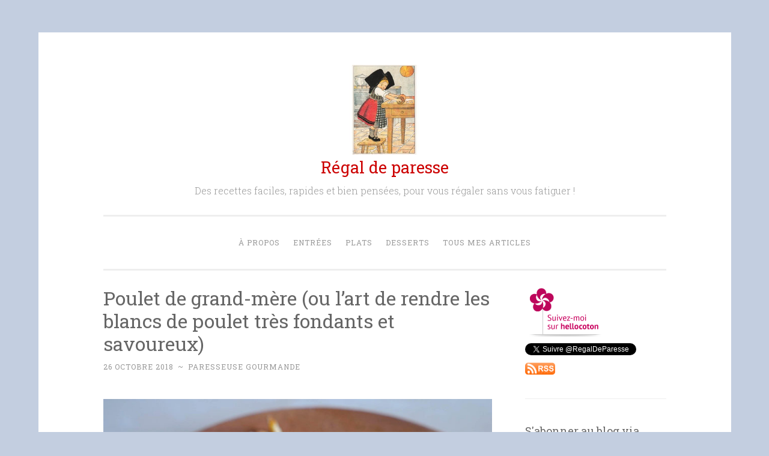

--- FILE ---
content_type: text/html; charset=UTF-8
request_url: https://regaldeparesse.fr/2018/10/26/poulet-de-grand-mere-de-lart-de-rendre-les-blancs-de-poulet-tres-fondants-et-savoureux/
body_size: 14410
content:
<!DOCTYPE html>
<html lang="fr-FR">
<head>
<meta charset="UTF-8">
<meta name="viewport" content="width=device-width, initial-scale=1">
<title>Poulet de grand-mère (ou l&rsquo;art de rendre les blancs de poulet très fondants et savoureux) | Régal de paresse</title>
<link rel="profile" href="http://gmpg.org/xfn/11">
<link rel="pingback" href="https://regaldeparesse.fr/xmlrpc.php">

<meta name='robots' content='max-image-preview:large' />
	<style>img:is([sizes="auto" i], [sizes^="auto," i]) { contain-intrinsic-size: 3000px 1500px }</style>
	<link rel='dns-prefetch' href='//secure.gravatar.com' />
<link rel='dns-prefetch' href='//stats.wp.com' />
<link rel='dns-prefetch' href='//fonts.googleapis.com' />
<link rel='dns-prefetch' href='//v0.wordpress.com' />
<link rel="alternate" type="application/rss+xml" title="Régal de paresse &raquo; Flux" href="https://regaldeparesse.fr/feed/" />
<link rel="alternate" type="application/rss+xml" title="Régal de paresse &raquo; Flux des commentaires" href="https://regaldeparesse.fr/comments/feed/" />
<link rel="alternate" type="application/rss+xml" title="Régal de paresse &raquo; Poulet de grand-mère (ou l&rsquo;art de rendre les blancs de poulet très fondants et savoureux) Flux des commentaires" href="https://regaldeparesse.fr/2018/10/26/poulet-de-grand-mere-de-lart-de-rendre-les-blancs-de-poulet-tres-fondants-et-savoureux/feed/" />
<script type="text/javascript">
/* <![CDATA[ */
window._wpemojiSettings = {"baseUrl":"https:\/\/s.w.org\/images\/core\/emoji\/15.0.3\/72x72\/","ext":".png","svgUrl":"https:\/\/s.w.org\/images\/core\/emoji\/15.0.3\/svg\/","svgExt":".svg","source":{"concatemoji":"https:\/\/regaldeparesse.fr\/wp-includes\/js\/wp-emoji-release.min.js?ver=6.7.4"}};
/*! This file is auto-generated */
!function(i,n){var o,s,e;function c(e){try{var t={supportTests:e,timestamp:(new Date).valueOf()};sessionStorage.setItem(o,JSON.stringify(t))}catch(e){}}function p(e,t,n){e.clearRect(0,0,e.canvas.width,e.canvas.height),e.fillText(t,0,0);var t=new Uint32Array(e.getImageData(0,0,e.canvas.width,e.canvas.height).data),r=(e.clearRect(0,0,e.canvas.width,e.canvas.height),e.fillText(n,0,0),new Uint32Array(e.getImageData(0,0,e.canvas.width,e.canvas.height).data));return t.every(function(e,t){return e===r[t]})}function u(e,t,n){switch(t){case"flag":return n(e,"\ud83c\udff3\ufe0f\u200d\u26a7\ufe0f","\ud83c\udff3\ufe0f\u200b\u26a7\ufe0f")?!1:!n(e,"\ud83c\uddfa\ud83c\uddf3","\ud83c\uddfa\u200b\ud83c\uddf3")&&!n(e,"\ud83c\udff4\udb40\udc67\udb40\udc62\udb40\udc65\udb40\udc6e\udb40\udc67\udb40\udc7f","\ud83c\udff4\u200b\udb40\udc67\u200b\udb40\udc62\u200b\udb40\udc65\u200b\udb40\udc6e\u200b\udb40\udc67\u200b\udb40\udc7f");case"emoji":return!n(e,"\ud83d\udc26\u200d\u2b1b","\ud83d\udc26\u200b\u2b1b")}return!1}function f(e,t,n){var r="undefined"!=typeof WorkerGlobalScope&&self instanceof WorkerGlobalScope?new OffscreenCanvas(300,150):i.createElement("canvas"),a=r.getContext("2d",{willReadFrequently:!0}),o=(a.textBaseline="top",a.font="600 32px Arial",{});return e.forEach(function(e){o[e]=t(a,e,n)}),o}function t(e){var t=i.createElement("script");t.src=e,t.defer=!0,i.head.appendChild(t)}"undefined"!=typeof Promise&&(o="wpEmojiSettingsSupports",s=["flag","emoji"],n.supports={everything:!0,everythingExceptFlag:!0},e=new Promise(function(e){i.addEventListener("DOMContentLoaded",e,{once:!0})}),new Promise(function(t){var n=function(){try{var e=JSON.parse(sessionStorage.getItem(o));if("object"==typeof e&&"number"==typeof e.timestamp&&(new Date).valueOf()<e.timestamp+604800&&"object"==typeof e.supportTests)return e.supportTests}catch(e){}return null}();if(!n){if("undefined"!=typeof Worker&&"undefined"!=typeof OffscreenCanvas&&"undefined"!=typeof URL&&URL.createObjectURL&&"undefined"!=typeof Blob)try{var e="postMessage("+f.toString()+"("+[JSON.stringify(s),u.toString(),p.toString()].join(",")+"));",r=new Blob([e],{type:"text/javascript"}),a=new Worker(URL.createObjectURL(r),{name:"wpTestEmojiSupports"});return void(a.onmessage=function(e){c(n=e.data),a.terminate(),t(n)})}catch(e){}c(n=f(s,u,p))}t(n)}).then(function(e){for(var t in e)n.supports[t]=e[t],n.supports.everything=n.supports.everything&&n.supports[t],"flag"!==t&&(n.supports.everythingExceptFlag=n.supports.everythingExceptFlag&&n.supports[t]);n.supports.everythingExceptFlag=n.supports.everythingExceptFlag&&!n.supports.flag,n.DOMReady=!1,n.readyCallback=function(){n.DOMReady=!0}}).then(function(){return e}).then(function(){var e;n.supports.everything||(n.readyCallback(),(e=n.source||{}).concatemoji?t(e.concatemoji):e.wpemoji&&e.twemoji&&(t(e.twemoji),t(e.wpemoji)))}))}((window,document),window._wpemojiSettings);
/* ]]> */
</script>
<style id='wp-emoji-styles-inline-css' type='text/css'>

	img.wp-smiley, img.emoji {
		display: inline !important;
		border: none !important;
		box-shadow: none !important;
		height: 1em !important;
		width: 1em !important;
		margin: 0 0.07em !important;
		vertical-align: -0.1em !important;
		background: none !important;
		padding: 0 !important;
	}
</style>
<link rel='stylesheet' id='wp-block-library-css' href='https://regaldeparesse.fr/wp-includes/css/dist/block-library/style.min.css?ver=6.7.4' type='text/css' media='all' />
<link rel='stylesheet' id='mediaelement-css' href='https://regaldeparesse.fr/wp-includes/js/mediaelement/mediaelementplayer-legacy.min.css?ver=4.2.17' type='text/css' media='all' />
<link rel='stylesheet' id='wp-mediaelement-css' href='https://regaldeparesse.fr/wp-includes/js/mediaelement/wp-mediaelement.min.css?ver=6.7.4' type='text/css' media='all' />
<style id='jetpack-sharing-buttons-style-inline-css' type='text/css'>
.jetpack-sharing-buttons__services-list{display:flex;flex-direction:row;flex-wrap:wrap;gap:0;list-style-type:none;margin:5px;padding:0}.jetpack-sharing-buttons__services-list.has-small-icon-size{font-size:12px}.jetpack-sharing-buttons__services-list.has-normal-icon-size{font-size:16px}.jetpack-sharing-buttons__services-list.has-large-icon-size{font-size:24px}.jetpack-sharing-buttons__services-list.has-huge-icon-size{font-size:36px}@media print{.jetpack-sharing-buttons__services-list{display:none!important}}.editor-styles-wrapper .wp-block-jetpack-sharing-buttons{gap:0;padding-inline-start:0}ul.jetpack-sharing-buttons__services-list.has-background{padding:1.25em 2.375em}
</style>
<style id='classic-theme-styles-inline-css' type='text/css'>
/*! This file is auto-generated */
.wp-block-button__link{color:#fff;background-color:#32373c;border-radius:9999px;box-shadow:none;text-decoration:none;padding:calc(.667em + 2px) calc(1.333em + 2px);font-size:1.125em}.wp-block-file__button{background:#32373c;color:#fff;text-decoration:none}
</style>
<style id='global-styles-inline-css' type='text/css'>
:root{--wp--preset--aspect-ratio--square: 1;--wp--preset--aspect-ratio--4-3: 4/3;--wp--preset--aspect-ratio--3-4: 3/4;--wp--preset--aspect-ratio--3-2: 3/2;--wp--preset--aspect-ratio--2-3: 2/3;--wp--preset--aspect-ratio--16-9: 16/9;--wp--preset--aspect-ratio--9-16: 9/16;--wp--preset--color--black: #000000;--wp--preset--color--cyan-bluish-gray: #abb8c3;--wp--preset--color--white: #ffffff;--wp--preset--color--pale-pink: #f78da7;--wp--preset--color--vivid-red: #cf2e2e;--wp--preset--color--luminous-vivid-orange: #ff6900;--wp--preset--color--luminous-vivid-amber: #fcb900;--wp--preset--color--light-green-cyan: #7bdcb5;--wp--preset--color--vivid-green-cyan: #00d084;--wp--preset--color--pale-cyan-blue: #8ed1fc;--wp--preset--color--vivid-cyan-blue: #0693e3;--wp--preset--color--vivid-purple: #9b51e0;--wp--preset--gradient--vivid-cyan-blue-to-vivid-purple: linear-gradient(135deg,rgba(6,147,227,1) 0%,rgb(155,81,224) 100%);--wp--preset--gradient--light-green-cyan-to-vivid-green-cyan: linear-gradient(135deg,rgb(122,220,180) 0%,rgb(0,208,130) 100%);--wp--preset--gradient--luminous-vivid-amber-to-luminous-vivid-orange: linear-gradient(135deg,rgba(252,185,0,1) 0%,rgba(255,105,0,1) 100%);--wp--preset--gradient--luminous-vivid-orange-to-vivid-red: linear-gradient(135deg,rgba(255,105,0,1) 0%,rgb(207,46,46) 100%);--wp--preset--gradient--very-light-gray-to-cyan-bluish-gray: linear-gradient(135deg,rgb(238,238,238) 0%,rgb(169,184,195) 100%);--wp--preset--gradient--cool-to-warm-spectrum: linear-gradient(135deg,rgb(74,234,220) 0%,rgb(151,120,209) 20%,rgb(207,42,186) 40%,rgb(238,44,130) 60%,rgb(251,105,98) 80%,rgb(254,248,76) 100%);--wp--preset--gradient--blush-light-purple: linear-gradient(135deg,rgb(255,206,236) 0%,rgb(152,150,240) 100%);--wp--preset--gradient--blush-bordeaux: linear-gradient(135deg,rgb(254,205,165) 0%,rgb(254,45,45) 50%,rgb(107,0,62) 100%);--wp--preset--gradient--luminous-dusk: linear-gradient(135deg,rgb(255,203,112) 0%,rgb(199,81,192) 50%,rgb(65,88,208) 100%);--wp--preset--gradient--pale-ocean: linear-gradient(135deg,rgb(255,245,203) 0%,rgb(182,227,212) 50%,rgb(51,167,181) 100%);--wp--preset--gradient--electric-grass: linear-gradient(135deg,rgb(202,248,128) 0%,rgb(113,206,126) 100%);--wp--preset--gradient--midnight: linear-gradient(135deg,rgb(2,3,129) 0%,rgb(40,116,252) 100%);--wp--preset--font-size--small: 13px;--wp--preset--font-size--medium: 20px;--wp--preset--font-size--large: 36px;--wp--preset--font-size--x-large: 42px;--wp--preset--spacing--20: 0.44rem;--wp--preset--spacing--30: 0.67rem;--wp--preset--spacing--40: 1rem;--wp--preset--spacing--50: 1.5rem;--wp--preset--spacing--60: 2.25rem;--wp--preset--spacing--70: 3.38rem;--wp--preset--spacing--80: 5.06rem;--wp--preset--shadow--natural: 6px 6px 9px rgba(0, 0, 0, 0.2);--wp--preset--shadow--deep: 12px 12px 50px rgba(0, 0, 0, 0.4);--wp--preset--shadow--sharp: 6px 6px 0px rgba(0, 0, 0, 0.2);--wp--preset--shadow--outlined: 6px 6px 0px -3px rgba(255, 255, 255, 1), 6px 6px rgba(0, 0, 0, 1);--wp--preset--shadow--crisp: 6px 6px 0px rgba(0, 0, 0, 1);}:where(.is-layout-flex){gap: 0.5em;}:where(.is-layout-grid){gap: 0.5em;}body .is-layout-flex{display: flex;}.is-layout-flex{flex-wrap: wrap;align-items: center;}.is-layout-flex > :is(*, div){margin: 0;}body .is-layout-grid{display: grid;}.is-layout-grid > :is(*, div){margin: 0;}:where(.wp-block-columns.is-layout-flex){gap: 2em;}:where(.wp-block-columns.is-layout-grid){gap: 2em;}:where(.wp-block-post-template.is-layout-flex){gap: 1.25em;}:where(.wp-block-post-template.is-layout-grid){gap: 1.25em;}.has-black-color{color: var(--wp--preset--color--black) !important;}.has-cyan-bluish-gray-color{color: var(--wp--preset--color--cyan-bluish-gray) !important;}.has-white-color{color: var(--wp--preset--color--white) !important;}.has-pale-pink-color{color: var(--wp--preset--color--pale-pink) !important;}.has-vivid-red-color{color: var(--wp--preset--color--vivid-red) !important;}.has-luminous-vivid-orange-color{color: var(--wp--preset--color--luminous-vivid-orange) !important;}.has-luminous-vivid-amber-color{color: var(--wp--preset--color--luminous-vivid-amber) !important;}.has-light-green-cyan-color{color: var(--wp--preset--color--light-green-cyan) !important;}.has-vivid-green-cyan-color{color: var(--wp--preset--color--vivid-green-cyan) !important;}.has-pale-cyan-blue-color{color: var(--wp--preset--color--pale-cyan-blue) !important;}.has-vivid-cyan-blue-color{color: var(--wp--preset--color--vivid-cyan-blue) !important;}.has-vivid-purple-color{color: var(--wp--preset--color--vivid-purple) !important;}.has-black-background-color{background-color: var(--wp--preset--color--black) !important;}.has-cyan-bluish-gray-background-color{background-color: var(--wp--preset--color--cyan-bluish-gray) !important;}.has-white-background-color{background-color: var(--wp--preset--color--white) !important;}.has-pale-pink-background-color{background-color: var(--wp--preset--color--pale-pink) !important;}.has-vivid-red-background-color{background-color: var(--wp--preset--color--vivid-red) !important;}.has-luminous-vivid-orange-background-color{background-color: var(--wp--preset--color--luminous-vivid-orange) !important;}.has-luminous-vivid-amber-background-color{background-color: var(--wp--preset--color--luminous-vivid-amber) !important;}.has-light-green-cyan-background-color{background-color: var(--wp--preset--color--light-green-cyan) !important;}.has-vivid-green-cyan-background-color{background-color: var(--wp--preset--color--vivid-green-cyan) !important;}.has-pale-cyan-blue-background-color{background-color: var(--wp--preset--color--pale-cyan-blue) !important;}.has-vivid-cyan-blue-background-color{background-color: var(--wp--preset--color--vivid-cyan-blue) !important;}.has-vivid-purple-background-color{background-color: var(--wp--preset--color--vivid-purple) !important;}.has-black-border-color{border-color: var(--wp--preset--color--black) !important;}.has-cyan-bluish-gray-border-color{border-color: var(--wp--preset--color--cyan-bluish-gray) !important;}.has-white-border-color{border-color: var(--wp--preset--color--white) !important;}.has-pale-pink-border-color{border-color: var(--wp--preset--color--pale-pink) !important;}.has-vivid-red-border-color{border-color: var(--wp--preset--color--vivid-red) !important;}.has-luminous-vivid-orange-border-color{border-color: var(--wp--preset--color--luminous-vivid-orange) !important;}.has-luminous-vivid-amber-border-color{border-color: var(--wp--preset--color--luminous-vivid-amber) !important;}.has-light-green-cyan-border-color{border-color: var(--wp--preset--color--light-green-cyan) !important;}.has-vivid-green-cyan-border-color{border-color: var(--wp--preset--color--vivid-green-cyan) !important;}.has-pale-cyan-blue-border-color{border-color: var(--wp--preset--color--pale-cyan-blue) !important;}.has-vivid-cyan-blue-border-color{border-color: var(--wp--preset--color--vivid-cyan-blue) !important;}.has-vivid-purple-border-color{border-color: var(--wp--preset--color--vivid-purple) !important;}.has-vivid-cyan-blue-to-vivid-purple-gradient-background{background: var(--wp--preset--gradient--vivid-cyan-blue-to-vivid-purple) !important;}.has-light-green-cyan-to-vivid-green-cyan-gradient-background{background: var(--wp--preset--gradient--light-green-cyan-to-vivid-green-cyan) !important;}.has-luminous-vivid-amber-to-luminous-vivid-orange-gradient-background{background: var(--wp--preset--gradient--luminous-vivid-amber-to-luminous-vivid-orange) !important;}.has-luminous-vivid-orange-to-vivid-red-gradient-background{background: var(--wp--preset--gradient--luminous-vivid-orange-to-vivid-red) !important;}.has-very-light-gray-to-cyan-bluish-gray-gradient-background{background: var(--wp--preset--gradient--very-light-gray-to-cyan-bluish-gray) !important;}.has-cool-to-warm-spectrum-gradient-background{background: var(--wp--preset--gradient--cool-to-warm-spectrum) !important;}.has-blush-light-purple-gradient-background{background: var(--wp--preset--gradient--blush-light-purple) !important;}.has-blush-bordeaux-gradient-background{background: var(--wp--preset--gradient--blush-bordeaux) !important;}.has-luminous-dusk-gradient-background{background: var(--wp--preset--gradient--luminous-dusk) !important;}.has-pale-ocean-gradient-background{background: var(--wp--preset--gradient--pale-ocean) !important;}.has-electric-grass-gradient-background{background: var(--wp--preset--gradient--electric-grass) !important;}.has-midnight-gradient-background{background: var(--wp--preset--gradient--midnight) !important;}.has-small-font-size{font-size: var(--wp--preset--font-size--small) !important;}.has-medium-font-size{font-size: var(--wp--preset--font-size--medium) !important;}.has-large-font-size{font-size: var(--wp--preset--font-size--large) !important;}.has-x-large-font-size{font-size: var(--wp--preset--font-size--x-large) !important;}
:where(.wp-block-post-template.is-layout-flex){gap: 1.25em;}:where(.wp-block-post-template.is-layout-grid){gap: 1.25em;}
:where(.wp-block-columns.is-layout-flex){gap: 2em;}:where(.wp-block-columns.is-layout-grid){gap: 2em;}
:root :where(.wp-block-pullquote){font-size: 1.5em;line-height: 1.6;}
</style>
<link rel='stylesheet' id='penscratch-style-css' href='https://regaldeparesse.fr/wp-content/themes/penscratch/style.css?ver=6.7.4' type='text/css' media='all' />
<link rel='stylesheet' id='penscratch-fonts-css' href='https://fonts.googleapis.com/css?family=Roboto+Slab:300,400,700&#038;subset=latin%2Clatin-ext' type='text/css' media='all' />
<link rel='stylesheet' id='genericons-css' href='https://regaldeparesse.fr/wp-content/plugins/jetpack/_inc/genericons/genericons/genericons.css?ver=3.1' type='text/css' media='all' />
<style id='akismet-widget-style-inline-css' type='text/css'>

			.a-stats {
				--akismet-color-mid-green: #357b49;
				--akismet-color-white: #fff;
				--akismet-color-light-grey: #f6f7f7;

				max-width: 350px;
				width: auto;
			}

			.a-stats * {
				all: unset;
				box-sizing: border-box;
			}

			.a-stats strong {
				font-weight: 600;
			}

			.a-stats a.a-stats__link,
			.a-stats a.a-stats__link:visited,
			.a-stats a.a-stats__link:active {
				background: var(--akismet-color-mid-green);
				border: none;
				box-shadow: none;
				border-radius: 8px;
				color: var(--akismet-color-white);
				cursor: pointer;
				display: block;
				font-family: -apple-system, BlinkMacSystemFont, 'Segoe UI', 'Roboto', 'Oxygen-Sans', 'Ubuntu', 'Cantarell', 'Helvetica Neue', sans-serif;
				font-weight: 500;
				padding: 12px;
				text-align: center;
				text-decoration: none;
				transition: all 0.2s ease;
			}

			/* Extra specificity to deal with TwentyTwentyOne focus style */
			.widget .a-stats a.a-stats__link:focus {
				background: var(--akismet-color-mid-green);
				color: var(--akismet-color-white);
				text-decoration: none;
			}

			.a-stats a.a-stats__link:hover {
				filter: brightness(110%);
				box-shadow: 0 4px 12px rgba(0, 0, 0, 0.06), 0 0 2px rgba(0, 0, 0, 0.16);
			}

			.a-stats .count {
				color: var(--akismet-color-white);
				display: block;
				font-size: 1.5em;
				line-height: 1.4;
				padding: 0 13px;
				white-space: nowrap;
			}
		
</style>
<link rel='stylesheet' id='jetpack-subscriptions-css' href='https://regaldeparesse.fr/wp-content/plugins/jetpack/modules/subscriptions/subscriptions.css?ver=14.3' type='text/css' media='all' />
<link rel='stylesheet' id='sharedaddy-css' href='https://regaldeparesse.fr/wp-content/plugins/jetpack/modules/sharedaddy/sharing.css?ver=14.3' type='text/css' media='all' />
<link rel='stylesheet' id='social-logos-css' href='https://regaldeparesse.fr/wp-content/plugins/jetpack/_inc/social-logos/social-logos.min.css?ver=14.3' type='text/css' media='all' />
<link rel="https://api.w.org/" href="https://regaldeparesse.fr/wp-json/" /><link rel="alternate" title="JSON" type="application/json" href="https://regaldeparesse.fr/wp-json/wp/v2/posts/7227" /><link rel="EditURI" type="application/rsd+xml" title="RSD" href="https://regaldeparesse.fr/xmlrpc.php?rsd" />
<meta name="generator" content="WordPress 6.7.4" />
<link rel="canonical" href="https://regaldeparesse.fr/2018/10/26/poulet-de-grand-mere-de-lart-de-rendre-les-blancs-de-poulet-tres-fondants-et-savoureux/" />
<link rel='shortlink' href='https://regaldeparesse.fr/?p=7227' />
<link rel="alternate" title="oEmbed (JSON)" type="application/json+oembed" href="https://regaldeparesse.fr/wp-json/oembed/1.0/embed?url=https%3A%2F%2Fregaldeparesse.fr%2F2018%2F10%2F26%2Fpoulet-de-grand-mere-de-lart-de-rendre-les-blancs-de-poulet-tres-fondants-et-savoureux%2F" />
<link rel="alternate" title="oEmbed (XML)" type="text/xml+oembed" href="https://regaldeparesse.fr/wp-json/oembed/1.0/embed?url=https%3A%2F%2Fregaldeparesse.fr%2F2018%2F10%2F26%2Fpoulet-de-grand-mere-de-lart-de-rendre-les-blancs-de-poulet-tres-fondants-et-savoureux%2F&#038;format=xml" />
	<style>img#wpstats{display:none}</style>
			<style type="text/css">
			.site-title a {
			color: #cc0000;
		}
		</style>
	<style type="text/css" id="custom-background-css">
body.custom-background { background-color: #c3cee0; }
</style>
	
<!-- Jetpack Open Graph Tags -->
<meta property="og:type" content="article" />
<meta property="og:title" content="Poulet de grand-mère (ou l&rsquo;art de rendre les blancs de poulet très fondants et savoureux)" />
<meta property="og:url" content="https://regaldeparesse.fr/2018/10/26/poulet-de-grand-mere-de-lart-de-rendre-les-blancs-de-poulet-tres-fondants-et-savoureux/" />
<meta property="og:description" content="Voici une recette de famille de mon cher et tendre : merci Zsuzsi pour cette belle découverte ! Ça vous arrive souvent de trouver vos blancs de poulet décevants, peu savoureux et parfois même pas t…" />
<meta property="article:published_time" content="2018-10-26T16:46:12+00:00" />
<meta property="article:modified_time" content="2019-08-27T13:25:04+00:00" />
<meta property="og:site_name" content="Régal de paresse" />
<meta property="og:image" content="https://regaldeparesse.fr/wp-content/uploads/2018/09/P1022590-r-300x225.jpg" />
<meta property="og:image:width" content="647" />
<meta property="og:image:height" content="485" />
<meta property="og:image:alt" content="" />
<meta property="og:locale" content="fr_FR" />
<meta name="twitter:site" content="@regaldeparesse" />
<meta name="twitter:text:title" content="Poulet de grand-mère (ou l&rsquo;art de rendre les blancs de poulet très fondants et savoureux)" />
<meta name="twitter:image" content="https://regaldeparesse.fr/wp-content/uploads/2018/09/P1022590-r-300x225.jpg?w=640" />
<meta name="twitter:card" content="summary_large_image" />

<!-- End Jetpack Open Graph Tags -->
</head>

<body class="post-template-default single single-post postid-7227 single-format-standard custom-background wp-custom-logo has-site-logo">
<div id="page" class="hfeed site">
	<a class="skip-link screen-reader-text" href="#content">Aller au contenu principal</a>
	<header id="masthead" class="site-header" role="banner">
		<div class="site-branding">
			<a href="https://regaldeparesse.fr/" class="site-logo-link" rel="home" itemprop="url"><img width="300" height="300" src="https://regaldeparesse.fr/wp-content/uploads/2016/05/carte-postale-la-petite-patissiere-hansi-300x300.jpg" class="site-logo attachment-penscratch-site-logo" alt="" data-size="penscratch-site-logo" itemprop="logo" decoding="async" fetchpriority="high" srcset="https://regaldeparesse.fr/wp-content/uploads/2016/05/carte-postale-la-petite-patissiere-hansi-300x300.jpg 300w, https://regaldeparesse.fr/wp-content/uploads/2016/05/carte-postale-la-petite-patissiere-hansi-150x150.jpg 150w, https://regaldeparesse.fr/wp-content/uploads/2016/05/carte-postale-la-petite-patissiere-hansi.jpg 600w" sizes="(max-width: 300px) 100vw, 300px" /></a>			<h1 class="site-title"><a href="https://regaldeparesse.fr/" rel="home">Régal de paresse</a></h1>
			<h2 class="site-description">Des recettes faciles, rapides et bien pensées, pour vous régaler sans vous fatiguer !</h2>
		</div>

		<nav id="site-navigation" class="main-navigation" role="navigation">
			<button class="menu-toggle">Menu</button>
			<div class="menu-menu-1-container"><ul id="menu-menu-1" class="menu"><li id="menu-item-6169" class="menu-item menu-item-type-post_type menu-item-object-page menu-item-6169"><a href="https://regaldeparesse.fr/a-propos/">À propos</a></li>
<li id="menu-item-6171" class="menu-item menu-item-type-taxonomy menu-item-object-category menu-item-6171"><a href="https://regaldeparesse.fr/category/entrees/">Entrées</a></li>
<li id="menu-item-6170" class="menu-item menu-item-type-taxonomy menu-item-object-category current-post-ancestor current-menu-parent current-post-parent menu-item-6170"><a href="https://regaldeparesse.fr/category/plats/">Plats</a></li>
<li id="menu-item-6172" class="menu-item menu-item-type-taxonomy menu-item-object-category menu-item-6172"><a href="https://regaldeparesse.fr/category/desserts/">Desserts</a></li>
<li id="menu-item-6173" class="menu-item menu-item-type-post_type menu-item-object-page menu-item-6173"><a href="https://regaldeparesse.fr/liste-de-toutes-mes-recettes/">Tous mes articles</a></li>
</ul></div>		</nav><!-- #site-navigation -->
	</header><!-- #masthead -->

	<div id="content" class="site-content">
		
	<div id="primary" class="content-area">
		<main id="main" class="site-main" role="main">

		
			
<article id="post-7227" class="post-7227 post type-post status-publish format-standard hentry category-plats tag-15-minutes tag-a-la-casserolepoele tag-express tag-lunchbox-froide">
	<header class="entry-header">
		<h1 class="entry-title">Poulet de grand-mère (ou l&rsquo;art de rendre les blancs de poulet très fondants et savoureux)</h1>
		<div class="entry-meta">
						<span class="posted-on"><a href="https://regaldeparesse.fr/2018/10/26/poulet-de-grand-mere-de-lart-de-rendre-les-blancs-de-poulet-tres-fondants-et-savoureux/" rel="bookmark"><time class="entry-date published" datetime="2018-10-26T18:46:12+02:00">26 octobre 2018</time><time class="updated" datetime="2019-08-27T15:25:04+02:00">27 août 2019</time></a></span><span class="byline"><span class="sep"> ~ </span><span class="author vcard"><a class="url fn n" href="https://regaldeparesse.fr/author/bea/">Paresseuse gourmande</a></span></span>					</div><!-- .entry-meta -->
	</header><!-- .entry-header -->

	<div class="entry-content">
		<p><img decoding="async" class="wp-image-7228 alignleft" src="https://regaldeparesse.fr/wp-content/uploads/2018/09/P1022590-r-300x225.jpg" alt="" width="647" height="485" srcset="https://regaldeparesse.fr/wp-content/uploads/2018/09/P1022590-r-300x225.jpg 300w, https://regaldeparesse.fr/wp-content/uploads/2018/09/P1022590-r-768x576.jpg 768w, https://regaldeparesse.fr/wp-content/uploads/2018/09/P1022590-r-1024x768.jpg 1024w" sizes="(max-width: 647px) 100vw, 647px" /></p>
<p>Voici une recette de famille de mon cher et tendre : merci Zsuzsi pour cette belle découverte ! Ça vous arrive souvent de trouver vos blancs de poulet décevants, peu savoureux et parfois même pas tendres du tout, voire méchamment durs ? Malheureusement, c&rsquo;est souvent ce qui arrive avec les blancs de poulet achetés tels quels, quand on n&rsquo;est pas d&rsquo;humeur à faire rôtir un poulet entier au four&#8230; Qu&rsquo;on achète du premier prix ou du bio, d&rsquo;ailleurs ! Eh bien avec cette recette, votre poulet pas génial se transforme en régal, c&rsquo;est de la sorcellerie (la magie de l&rsquo;huile, oh oui !) : votre poulet a un goût de poulet délicieux, il est croustillant, fondant, gourmand, vraiment très bon. Le secret : rouler les escalopes de poulet dans la farine, comme pour des soles meunières, et les faire cuire avec de l&rsquo;huile à la poêle. C&rsquo;est simple et pas particulièrement tendance, mais on ne s&rsquo;en lasse pas ! Et c&rsquo;est très bon froid, donc en plus vous pouvez en mettre dans votre <a href="https://regaldeparesse.fr/2016/09/04/idees-de-lunchbox-froide/">lunchbox paresseuse</a> !</p>
<p>Temps de travail : 10 à 15 minutes &#8211; À table aussitôt<span id="more-7227"></span></p>
<p>Ingrédients :</p>
<ul>
<li>blancs de poulet</li>
<li>huile (de ce que vous voulez, pour la cuisson)</li>
<li>farine</li>
</ul>
<ol>
<li>Préparer une assiette avec de la farine. Mettre à chauffer la poêle avec une quantité assez généreuse d&rsquo;huile.</li>
<li>Rouler les blancs de poulet dans la farine. Plus il y a de farine mieux c&rsquo;est (pas grave si elle n&rsquo;est pas très bien fixée au poulet). Puis les mettre à cuire dans l&rsquo;huile chaude.</li>
<li>Vous pouvez faire une cuisson à feu doux à découvert, en retournant les blancs une fois qu&rsquo;ils sont dorés du premier côté. Une fois que toute l&rsquo;huile a disparu, c&rsquo;est là que ça prend une coloration marquée, dès que ça a une bonne tête on peut couper le feu. À table !</li>
</ol>
<p>Remarque : personnellement, les seuls blancs de poulet que je trouve d&rsquo;assez bonne qualité pour être vraiment bons même si on se contente de les griller à la poêle de façon pure et dure, ce sont ceux des marques Saint-Sever et Monoprix Gourmet, qui sont Label Rouge (je précise que je ne suis sponsorisée par personne :-p). Mais même ceux-là ne seront que plus affriolants cuits de cette manière, c&rsquo;est clair !</p>
<div class="sharedaddy sd-sharing-enabled"><div class="robots-nocontent sd-block sd-social sd-social-icon-text sd-sharing"><h3 class="sd-title">Partager :</h3><div class="sd-content"><ul><li class="share-facebook"><a rel="nofollow noopener noreferrer" data-shared="sharing-facebook-7227" class="share-facebook sd-button share-icon" href="https://regaldeparesse.fr/2018/10/26/poulet-de-grand-mere-de-lart-de-rendre-les-blancs-de-poulet-tres-fondants-et-savoureux/?share=facebook" target="_blank" title="Cliquez pour partager sur Facebook" ><span>Facebook</span></a></li><li class="share-pinterest"><a rel="nofollow noopener noreferrer" data-shared="sharing-pinterest-7227" class="share-pinterest sd-button share-icon" href="https://regaldeparesse.fr/2018/10/26/poulet-de-grand-mere-de-lart-de-rendre-les-blancs-de-poulet-tres-fondants-et-savoureux/?share=pinterest" target="_blank" title="Cliquez pour partager sur Pinterest" ><span>Pinterest</span></a></li><li class="share-jetpack-whatsapp"><a rel="nofollow noopener noreferrer" data-shared="" class="share-jetpack-whatsapp sd-button share-icon" href="https://regaldeparesse.fr/2018/10/26/poulet-de-grand-mere-de-lart-de-rendre-les-blancs-de-poulet-tres-fondants-et-savoureux/?share=jetpack-whatsapp" target="_blank" title="Cliquez pour partager sur WhatsApp" ><span>WhatsApp</span></a></li><li class="share-twitter"><a rel="nofollow noopener noreferrer" data-shared="sharing-twitter-7227" class="share-twitter sd-button share-icon" href="https://regaldeparesse.fr/2018/10/26/poulet-de-grand-mere-de-lart-de-rendre-les-blancs-de-poulet-tres-fondants-et-savoureux/?share=twitter" target="_blank" title="Cliquez pour partager sur Twitter" ><span>Twitter</span></a></li><li class="share-email"><a rel="nofollow noopener noreferrer" data-shared="" class="share-email sd-button share-icon" href="mailto:?subject=%5BArticle%20partag%C3%A9%5D%20Poulet%20de%20grand-m%C3%A8re%20%28ou%20l%27art%20de%20rendre%20les%20blancs%20de%20poulet%20tr%C3%A8s%20fondants%20et%20savoureux%29&body=https%3A%2F%2Fregaldeparesse.fr%2F2018%2F10%2F26%2Fpoulet-de-grand-mere-de-lart-de-rendre-les-blancs-de-poulet-tres-fondants-et-savoureux%2F&share=email" target="_blank" title="Cliquer pour envoyer un lien par e-mail à un ami" data-email-share-error-title="Votre messagerie est-elle configurée ?" data-email-share-error-text="Si vous rencontrez des problèmes de partage par e-mail, votre messagerie n’est peut-être pas configurée pour votre navigateur. Vous devrez peut-être créer vous-même une nouvelle messagerie." data-email-share-nonce="ad65ae5e56" data-email-share-track-url="https://regaldeparesse.fr/2018/10/26/poulet-de-grand-mere-de-lart-de-rendre-les-blancs-de-poulet-tres-fondants-et-savoureux/?share=email"><span>E-mail</span></a></li><li class="share-print"><a rel="nofollow noopener noreferrer" data-shared="" class="share-print sd-button share-icon" href="https://regaldeparesse.fr/2018/10/26/poulet-de-grand-mere-de-lart-de-rendre-les-blancs-de-poulet-tres-fondants-et-savoureux/#print" target="_blank" title="Cliquer pour imprimer" ><span>Imprimer</span></a></li><li><a href="#" class="sharing-anchor sd-button share-more"><span>Plus</span></a></li><li class="share-end"></li></ul><div class="sharing-hidden"><div class="inner" style="display: none;"><ul><li class="share-tumblr"><a rel="nofollow noopener noreferrer" data-shared="" class="share-tumblr sd-button share-icon" href="https://regaldeparesse.fr/2018/10/26/poulet-de-grand-mere-de-lart-de-rendre-les-blancs-de-poulet-tres-fondants-et-savoureux/?share=tumblr" target="_blank" title="Cliquez pour partager sur Tumblr" ><span>Tumblr</span></a></li><li class="share-linkedin"><a rel="nofollow noopener noreferrer" data-shared="sharing-linkedin-7227" class="share-linkedin sd-button share-icon" href="https://regaldeparesse.fr/2018/10/26/poulet-de-grand-mere-de-lart-de-rendre-les-blancs-de-poulet-tres-fondants-et-savoureux/?share=linkedin" target="_blank" title="Cliquez pour partager sur LinkedIn" ><span>LinkedIn</span></a></li><li class="share-reddit"><a rel="nofollow noopener noreferrer" data-shared="" class="share-reddit sd-button share-icon" href="https://regaldeparesse.fr/2018/10/26/poulet-de-grand-mere-de-lart-de-rendre-les-blancs-de-poulet-tres-fondants-et-savoureux/?share=reddit" target="_blank" title="Cliquez pour partager sur Reddit" ><span>Reddit</span></a></li><li class="share-pocket"><a rel="nofollow noopener noreferrer" data-shared="" class="share-pocket sd-button share-icon" href="https://regaldeparesse.fr/2018/10/26/poulet-de-grand-mere-de-lart-de-rendre-les-blancs-de-poulet-tres-fondants-et-savoureux/?share=pocket" target="_blank" title="Cliquez pour partager sur Pocket" ><span>Pocket</span></a></li><li class="share-telegram"><a rel="nofollow noopener noreferrer" data-shared="" class="share-telegram sd-button share-icon" href="https://regaldeparesse.fr/2018/10/26/poulet-de-grand-mere-de-lart-de-rendre-les-blancs-de-poulet-tres-fondants-et-savoureux/?share=telegram" target="_blank" title="Cliquez pour partager sur Telegram" ><span>Telegram</span></a></li><li class="share-end"></li></ul></div></div></div></div></div>			</div><!-- .entry-content -->

	<footer class="entry-footer">
				<span class="cat-links">
			Posté dans <a href="https://regaldeparesse.fr/category/plats/" rel="category tag">Plats</a>		</span>
						<span class="tags-links">
			<a href="https://regaldeparesse.fr/tag/15-minutes/" rel="tag">15 minutes</a><a href="https://regaldeparesse.fr/tag/a-la-casserolepoele/" rel="tag">À la casserole/poêle</a><a href="https://regaldeparesse.fr/tag/express/" rel="tag">express</a><a href="https://regaldeparesse.fr/tag/lunchbox-froide/" rel="tag">lunchbox froide</a>		</span>
			</footer><!-- .entry-footer -->
</article><!-- #post-## -->

				<nav class="navigation post-navigation" role="navigation">
		<h1 class="screen-reader-text">Navigation des articles</h1>
		<div class="nav-links">
			<div class="nav-previous"><a href="https://regaldeparesse.fr/2018/10/20/samoussas-au-chevre-et-au-pesto-salade-aux-magrets-fumes/" rel="prev"><span class="meta-nav">&lt; Previous</span> Samoussas au chèvre et au pesto, salade aux magrets fumés</a></div><div class="nav-next"><a href="https://regaldeparesse.fr/2018/11/01/risotto-aux-epinards-au-poulet-et-au-parmesan/" rel="next"><span class="meta-nav">Next &gt;</span> Risotto aux épinards, poulet et parmesan</a></div>		</div><!-- .nav-links -->
	</nav><!-- .navigation -->
	
			
<div id="comments" class="comments-area">

	
			<h2 class="comments-title">
			2 r&eacute;flexions sur &ldquo;<span>Poulet de grand-mère (ou l&rsquo;art de rendre les blancs de poulet très fondants et savoureux)</span>&rdquo;		</h2>

		
		<ol class="comment-list">
					<li id="comment-22359" class="comment even thread-even depth-1">
			<article id="div-comment-22359" class="comment-body">
				<footer class="comment-meta">
					<div class="comment-author vcard">
						<img alt='' src='https://secure.gravatar.com/avatar/be6aa79f58ddf003bb51303373fe3dfd?s=60&#038;d=identicon&#038;r=g' srcset='https://secure.gravatar.com/avatar/be6aa79f58ddf003bb51303373fe3dfd?s=120&#038;d=identicon&#038;r=g 2x' class='avatar avatar-60 photo' height='60' width='60' decoding='async'/>						<b class="fn"><a href="https://locoprive.fr/" class="url" rel="ugc external nofollow">Vente Privée</a></b> <span class="says">dit :</span>					</div><!-- .comment-author -->

					<div class="comment-metadata">
						<a href="https://regaldeparesse.fr/2018/10/26/poulet-de-grand-mere-de-lart-de-rendre-les-blancs-de-poulet-tres-fondants-et-savoureux/#comment-22359"><time datetime="2024-02-12T19:48:11+01:00">12 février 2024 à 19h48</time></a>					</div><!-- .comment-metadata -->

									</footer><!-- .comment-meta -->

				<div class="comment-content">
					<p>Merci beaucoup !</p>
				</div><!-- .comment-content -->

				<div class="reply"><a rel="nofollow" class="comment-reply-link" href="https://regaldeparesse.fr/2018/10/26/poulet-de-grand-mere-de-lart-de-rendre-les-blancs-de-poulet-tres-fondants-et-savoureux/?replytocom=22359#respond" data-commentid="22359" data-postid="7227" data-belowelement="div-comment-22359" data-respondelement="respond" data-replyto="Répondre à Vente Privée" aria-label="Répondre à Vente Privée">Répondre</a></div>			</article><!-- .comment-body -->
		</li><!-- #comment-## -->
		<li id="comment-22360" class="comment odd alt thread-odd thread-alt depth-1">
			<article id="div-comment-22360" class="comment-body">
				<footer class="comment-meta">
					<div class="comment-author vcard">
						<img alt='' src='https://secure.gravatar.com/avatar/be6aa79f58ddf003bb51303373fe3dfd?s=60&#038;d=identicon&#038;r=g' srcset='https://secure.gravatar.com/avatar/be6aa79f58ddf003bb51303373fe3dfd?s=120&#038;d=identicon&#038;r=g 2x' class='avatar avatar-60 photo' height='60' width='60' loading='lazy' decoding='async'/>						<b class="fn"><a href="https://locoprive.fr/categories/gastronomie/" class="url" rel="ugc external nofollow">Ingrédients en promotion</a></b> <span class="says">dit :</span>					</div><!-- .comment-author -->

					<div class="comment-metadata">
						<a href="https://regaldeparesse.fr/2018/10/26/poulet-de-grand-mere-de-lart-de-rendre-les-blancs-de-poulet-tres-fondants-et-savoureux/#comment-22360"><time datetime="2024-02-12T19:51:40+01:00">12 février 2024 à 19h51</time></a>					</div><!-- .comment-metadata -->

									</footer><!-- .comment-meta -->

				<div class="comment-content">
					<p>Super !<br />
Pour les ingrédients, j&rsquo;en ai trouvé à prix réduit sur <a href="https://locoprive.fr/categories/gastronomie/" rel="nofollow ugc">https://locoprive.fr/categories/gastronomie/</a></p>
				</div><!-- .comment-content -->

				<div class="reply"><a rel="nofollow" class="comment-reply-link" href="https://regaldeparesse.fr/2018/10/26/poulet-de-grand-mere-de-lart-de-rendre-les-blancs-de-poulet-tres-fondants-et-savoureux/?replytocom=22360#respond" data-commentid="22360" data-postid="7227" data-belowelement="div-comment-22360" data-respondelement="respond" data-replyto="Répondre à Ingrédients en promotion" aria-label="Répondre à Ingrédients en promotion">Répondre</a></div>			</article><!-- .comment-body -->
		</li><!-- #comment-## -->
		</ol><!-- .comment-list -->

		
	
	
		<div id="respond" class="comment-respond">
		<h3 id="reply-title" class="comment-reply-title">Laisser un commentaire <small><a rel="nofollow" id="cancel-comment-reply-link" href="/2018/10/26/poulet-de-grand-mere-de-lart-de-rendre-les-blancs-de-poulet-tres-fondants-et-savoureux/#respond" style="display:none;">Annuler la réponse</a></small></h3><form action="https://regaldeparesse.fr/wp-comments-post.php" method="post" id="commentform" class="comment-form" novalidate><p class="comment-notes"><span id="email-notes">Votre adresse e-mail ne sera pas publiée.</span> <span class="required-field-message">Les champs obligatoires sont indiqués avec <span class="required">*</span></span></p><p class="comment-form-comment"><label for="comment">Commentaire <span class="required">*</span></label> <textarea id="comment" name="comment" cols="45" rows="8" maxlength="65525" required></textarea></p><p class="comment-form-author"><label for="author">Nom <span class="required">*</span></label> <input id="author" name="author" type="text" value="" size="30" maxlength="245" autocomplete="name" required /></p>
<p class="comment-form-email"><label for="email">E-mail <span class="required">*</span></label> <input id="email" name="email" type="email" value="" size="30" maxlength="100" aria-describedby="email-notes" autocomplete="email" required /></p>
<p class="comment-form-url"><label for="url">Site web</label> <input id="url" name="url" type="url" value="" size="30" maxlength="200" autocomplete="url" /></p>
<p class="comment-subscription-form"><input type="checkbox" name="subscribe_comments" id="subscribe_comments" value="subscribe" style="width: auto; -moz-appearance: checkbox; -webkit-appearance: checkbox;" /> <label class="subscribe-label" id="subscribe-label" for="subscribe_comments">Prévenez-moi de tous les nouveaux commentaires par e-mail.</label></p><p class="comment-subscription-form"><input type="checkbox" name="subscribe_blog" id="subscribe_blog" value="subscribe" style="width: auto; -moz-appearance: checkbox; -webkit-appearance: checkbox;" /> <label class="subscribe-label" id="subscribe-blog-label" for="subscribe_blog">Prévenez-moi de tous les nouveaux articles par e-mail.</label></p><p class="form-submit"><input name="submit" type="submit" id="submit" class="submit" value="Laisser un commentaire" /> <input type='hidden' name='comment_post_ID' value='7227' id='comment_post_ID' />
<input type='hidden' name='comment_parent' id='comment_parent' value='0' />
</p><p style="display: none;"><input type="hidden" id="akismet_comment_nonce" name="akismet_comment_nonce" value="8974522c00" /></p><p style="display: none !important;" class="akismet-fields-container" data-prefix="ak_"><label>&#916;<textarea name="ak_hp_textarea" cols="45" rows="8" maxlength="100"></textarea></label><input type="hidden" id="ak_js_1" name="ak_js" value="68"/><script>document.getElementById( "ak_js_1" ).setAttribute( "value", ( new Date() ).getTime() );</script></p></form>	</div><!-- #respond -->
	
</div><!-- #comments -->

		
		</main><!-- #main -->
	</div><!-- #primary -->

	<div id="secondary" class="widget-area" role="complementary">
		<aside id="text-2" class="widget widget_text">			<div class="textwidget"><div class="fb-page" data-href="https://www.facebook.com/regaldeparesse" data-small-header="false" data-adapt-container-width="false" data-hide-cover="false" data-show-facepile="false"><blockquote cite="https://www.facebook.com/regaldeparesse" class="fb-xfbml-parse-ignore"><a href="https://www.facebook.com/regaldeparesse">Régal de paresse</a></blockquote></div>
<a href="http://www.hellocoton.fr/mapage/paresseusegourmande" title="Suivez-moi sur Hellocoton"><img src="//regaldeparesse.fr/wp-content/uploads/2017/03/badge-01-125x100.png" alt="Suivez-moi sur Hellocoton" border="0" /></a>
<a href="https://twitter.com/RegalDeParesse" class="twitter-follow-button" data-show-count="false">Follow @RegalDeParesse</a>
<br/>
<a href="/feed">
<img src="https://regaldeparesse.fr/wp-content/uploads/2016/07/rss-40674_640-e1489228164563.png" alt="Flux RSS" width="50" border="5"></a>
<script src="//connect.facebook.net/fr_FR/sdk.js#xfbml=1&version=v2.8" async></script>
<script src="//platform.twitter.com/widgets.js" async></script>


<!-- Suivi Google Analytics -->
<script>
  (function(i,s,o,g,r,a,m){i['GoogleAnalyticsObject']=r;i[r]=i[r]||function(){
  (i[r].q=i[r].q||[]).push(arguments)},i[r].l=1*new Date();a=s.createElement(o),
  m=s.getElementsByTagName(o)[0];a.async=1;a.src=g;m.parentNode.insertBefore(a,m)
  })(window,document,'script','https://www.google-analytics.com/analytics.js','ga');
  ga('create', 'UA-78478994-1', 'auto');
  ga('send', 'pageview');
</script>
</div>
		</aside><aside id="blog_subscription-3" class="widget widget_blog_subscription jetpack_subscription_widget"><h1 class="widget-title">S&#039;abonner au blog via courriel</h1>
			<div class="wp-block-jetpack-subscriptions__container">
			<form action="#" method="post" accept-charset="utf-8" id="subscribe-blog-blog_subscription-3"
				data-blog="125111581"
				data-post_access_level="everybody" >
									<p id="subscribe-email">
						<label id="jetpack-subscribe-label"
							class="screen-reader-text"
							for="subscribe-field-blog_subscription-3">
							Adresse e-mail						</label>
						<input type="email" name="email" required="required"
																					value=""
							id="subscribe-field-blog_subscription-3"
							placeholder="Adresse e-mail"
						/>
					</p>

					<p id="subscribe-submit"
											>
						<input type="hidden" name="action" value="subscribe"/>
						<input type="hidden" name="source" value="https://regaldeparesse.fr/2018/10/26/poulet-de-grand-mere-de-lart-de-rendre-les-blancs-de-poulet-tres-fondants-et-savoureux/"/>
						<input type="hidden" name="sub-type" value="widget"/>
						<input type="hidden" name="redirect_fragment" value="subscribe-blog-blog_subscription-3"/>
						<input type="hidden" id="_wpnonce" name="_wpnonce" value="2ef6a1ff70" /><input type="hidden" name="_wp_http_referer" value="/2018/10/26/poulet-de-grand-mere-de-lart-de-rendre-les-blancs-de-poulet-tres-fondants-et-savoureux/" />						<button type="submit"
															class="wp-block-button__link"
																					name="jetpack_subscriptions_widget"
						>
							Abonnez-vous						</button>
					</p>
							</form>
							<div class="wp-block-jetpack-subscriptions__subscount">
					Rejoignez les 679 autres abonnés				</div>
						</div>
			
</aside><aside id="tag_cloud-2" class="widget widget_tag_cloud"><h1 class="widget-title">Mots-clés</h1><div class="tagcloud"><a href="https://regaldeparesse.fr/tag/5-minutes/" class="tag-cloud-link tag-link-11 tag-link-position-1" style="font-size: 18.687022900763pt;" aria-label="5 minutes (70 éléments)">5 minutes</a>
<a href="https://regaldeparesse.fr/tag/10-minutes/" class="tag-cloud-link tag-link-7 tag-link-position-2" style="font-size: 22pt;" aria-label="10 minutes (143 éléments)">10 minutes</a>
<a href="https://regaldeparesse.fr/tag/15-minutes/" class="tag-cloud-link tag-link-8 tag-link-position-3" style="font-size: 18.473282442748pt;" aria-label="15 minutes (66 éléments)">15 minutes</a>
<a href="https://regaldeparesse.fr/tag/20-minutes/" class="tag-cloud-link tag-link-9 tag-link-position-4" style="font-size: 9.0687022900763pt;" aria-label="20 minutes (8 éléments)">20 minutes</a>
<a href="https://regaldeparesse.fr/tag/30-minutes/" class="tag-cloud-link tag-link-10 tag-link-position-5" style="font-size: 8pt;" aria-label="30 minutes (6 éléments)">30 minutes</a>
<a href="https://regaldeparesse.fr/tag/au-four/" class="tag-cloud-link tag-link-12 tag-link-position-6" style="font-size: 21.786259541985pt;" aria-label="Au four (137 éléments)">Au four</a>
<a href="https://regaldeparesse.fr/tag/buffet-debout/" class="tag-cloud-link tag-link-14 tag-link-position-7" style="font-size: 14.839694656489pt;" aria-label="buffet debout (30 éléments)">buffet debout</a>
<a href="https://regaldeparesse.fr/tag/dietetique/" class="tag-cloud-link tag-link-16 tag-link-position-8" style="font-size: 21.572519083969pt;" aria-label="diététique (130 éléments)">diététique</a>
<a href="https://regaldeparesse.fr/tag/diner-leger/" class="tag-cloud-link tag-link-15 tag-link-position-9" style="font-size: 19.75572519084pt;" aria-label="dîner léger (88 éléments)">dîner léger</a>
<a href="https://regaldeparesse.fr/tag/express/" class="tag-cloud-link tag-link-17 tag-link-position-10" style="font-size: 21.465648854962pt;" aria-label="express (127 éléments)">express</a>
<a href="https://regaldeparesse.fr/tag/grandes-tablees/" class="tag-cloud-link tag-link-18 tag-link-position-11" style="font-size: 11.740458015267pt;" aria-label="grandes tablées (15 éléments)">grandes tablées</a>
<a href="https://regaldeparesse.fr/tag/light/" class="tag-cloud-link tag-link-26 tag-link-position-12" style="font-size: 16.763358778626pt;" aria-label="light (46 éléments)">light</a>
<a href="https://regaldeparesse.fr/tag/lunchbox-froide/" class="tag-cloud-link tag-link-20 tag-link-position-13" style="font-size: 17.297709923664pt;" aria-label="lunchbox froide (51 éléments)">lunchbox froide</a>
<a href="https://regaldeparesse.fr/tag/legumes-gourmands/" class="tag-cloud-link tag-link-19 tag-link-position-14" style="font-size: 20.290076335878pt;" aria-label="légumes gourmands (100 éléments)">légumes gourmands</a>
<a href="https://regaldeparesse.fr/tag/recette-festive/" class="tag-cloud-link tag-link-21 tag-link-position-15" style="font-size: 18.580152671756pt;" aria-label="recette festive (68 éléments)">recette festive</a>
<a href="https://regaldeparesse.fr/tag/sucre-sale/" class="tag-cloud-link tag-link-22 tag-link-position-16" style="font-size: 16.763358778626pt;" aria-label="sucré-salé (46 éléments)">sucré-salé</a>
<a href="https://regaldeparesse.fr/tag/a-la-casserolepoele/" class="tag-cloud-link tag-link-13 tag-link-position-17" style="font-size: 19.007633587786pt;" aria-label="À la casserole/poêle (74 éléments)">À la casserole/poêle</a></div>
</aside>
		<aside id="recent-posts-2" class="widget widget_recent_entries">
		<h1 class="widget-title">Articles récents</h1>
		<ul>
											<li>
					<a href="https://regaldeparesse.fr/2021/08/19/salade-de-haricots-verts-au-tzatziki/">Salade de haricots verts au tzatziki</a>
									</li>
											<li>
					<a href="https://regaldeparesse.fr/2021/08/13/crepes-au-tarama-et-aux-algues-nori/">Crêpes au tarama et aux algues nori</a>
									</li>
											<li>
					<a href="https://regaldeparesse.fr/2021/08/05/flatbread-au-caviar-daubergines-et-au-chevre/">Flatbread au caviar d&rsquo;aubergines, au chèvre et au jambon cru</a>
									</li>
											<li>
					<a href="https://regaldeparesse.fr/2021/07/28/tarte-fine-tomates-feta/">Tarte fine tomates féta</a>
									</li>
											<li>
					<a href="https://regaldeparesse.fr/2021/06/03/gateau-aux-abricots-ultra-simple-et-delicieux/">Gâteau aux abricots (ultra simple et délicieux)</a>
									</li>
											<li>
					<a href="https://regaldeparesse.fr/2021/05/09/beurre-de-truffe-express/">Beurre de truffe délicieux (ultra facile, chic et express)</a>
									</li>
					</ul>

		</aside><aside id="categories-2" class="widget widget_categories"><h1 class="widget-title">Catégories</h1>
			<ul>
					<li class="cat-item cat-item-2"><a href="https://regaldeparesse.fr/category/desserts/">Desserts</a> (64)
</li>
	<li class="cat-item cat-item-3"><a href="https://regaldeparesse.fr/category/entrees/">Entrées</a> (87)
</li>
	<li class="cat-item cat-item-4"><a href="https://regaldeparesse.fr/category/non-classes/">Non classés</a> (14)
</li>
	<li class="cat-item cat-item-5"><a href="https://regaldeparesse.fr/category/plats/">Plats</a> (219)
<ul class='children'>
	<li class="cat-item cat-item-6"><a href="https://regaldeparesse.fr/category/plats/accompagnements/">Accompagnements</a> (38)
</li>
</ul>
</li>
			</ul>

			</aside><aside id="search-2" class="widget widget_search"><form role="search" method="get" class="search-form" action="https://regaldeparesse.fr/">
				<label>
					<span class="screen-reader-text">Rechercher :</span>
					<input type="search" class="search-field" placeholder="Rechercher…" value="" name="s" />
				</label>
				<input type="submit" class="search-submit" value="Rechercher" />
			</form></aside><aside id="archives-2" class="widget widget_archive"><h1 class="widget-title">Archives</h1>
			<ul>
					<li><a href='https://regaldeparesse.fr/2021/08/'>août 2021</a></li>
	<li><a href='https://regaldeparesse.fr/2021/07/'>juillet 2021</a></li>
	<li><a href='https://regaldeparesse.fr/2021/06/'>juin 2021</a></li>
	<li><a href='https://regaldeparesse.fr/2021/05/'>mai 2021</a></li>
	<li><a href='https://regaldeparesse.fr/2021/04/'>avril 2021</a></li>
	<li><a href='https://regaldeparesse.fr/2021/03/'>mars 2021</a></li>
	<li><a href='https://regaldeparesse.fr/2021/02/'>février 2021</a></li>
	<li><a href='https://regaldeparesse.fr/2021/01/'>janvier 2021</a></li>
	<li><a href='https://regaldeparesse.fr/2020/12/'>décembre 2020</a></li>
	<li><a href='https://regaldeparesse.fr/2020/11/'>novembre 2020</a></li>
	<li><a href='https://regaldeparesse.fr/2020/05/'>mai 2020</a></li>
	<li><a href='https://regaldeparesse.fr/2020/04/'>avril 2020</a></li>
	<li><a href='https://regaldeparesse.fr/2020/03/'>mars 2020</a></li>
	<li><a href='https://regaldeparesse.fr/2020/02/'>février 2020</a></li>
	<li><a href='https://regaldeparesse.fr/2020/01/'>janvier 2020</a></li>
	<li><a href='https://regaldeparesse.fr/2019/12/'>décembre 2019</a></li>
	<li><a href='https://regaldeparesse.fr/2019/11/'>novembre 2019</a></li>
	<li><a href='https://regaldeparesse.fr/2019/10/'>octobre 2019</a></li>
	<li><a href='https://regaldeparesse.fr/2019/09/'>septembre 2019</a></li>
	<li><a href='https://regaldeparesse.fr/2019/08/'>août 2019</a></li>
	<li><a href='https://regaldeparesse.fr/2019/07/'>juillet 2019</a></li>
	<li><a href='https://regaldeparesse.fr/2019/04/'>avril 2019</a></li>
	<li><a href='https://regaldeparesse.fr/2019/03/'>mars 2019</a></li>
	<li><a href='https://regaldeparesse.fr/2019/02/'>février 2019</a></li>
	<li><a href='https://regaldeparesse.fr/2019/01/'>janvier 2019</a></li>
	<li><a href='https://regaldeparesse.fr/2018/12/'>décembre 2018</a></li>
	<li><a href='https://regaldeparesse.fr/2018/11/'>novembre 2018</a></li>
	<li><a href='https://regaldeparesse.fr/2018/10/'>octobre 2018</a></li>
	<li><a href='https://regaldeparesse.fr/2018/09/'>septembre 2018</a></li>
	<li><a href='https://regaldeparesse.fr/2018/08/'>août 2018</a></li>
	<li><a href='https://regaldeparesse.fr/2018/07/'>juillet 2018</a></li>
	<li><a href='https://regaldeparesse.fr/2018/06/'>juin 2018</a></li>
	<li><a href='https://regaldeparesse.fr/2018/05/'>mai 2018</a></li>
	<li><a href='https://regaldeparesse.fr/2018/04/'>avril 2018</a></li>
	<li><a href='https://regaldeparesse.fr/2018/03/'>mars 2018</a></li>
	<li><a href='https://regaldeparesse.fr/2018/02/'>février 2018</a></li>
	<li><a href='https://regaldeparesse.fr/2018/01/'>janvier 2018</a></li>
	<li><a href='https://regaldeparesse.fr/2017/12/'>décembre 2017</a></li>
	<li><a href='https://regaldeparesse.fr/2017/11/'>novembre 2017</a></li>
	<li><a href='https://regaldeparesse.fr/2017/10/'>octobre 2017</a></li>
	<li><a href='https://regaldeparesse.fr/2017/09/'>septembre 2017</a></li>
	<li><a href='https://regaldeparesse.fr/2017/08/'>août 2017</a></li>
	<li><a href='https://regaldeparesse.fr/2017/07/'>juillet 2017</a></li>
	<li><a href='https://regaldeparesse.fr/2017/06/'>juin 2017</a></li>
	<li><a href='https://regaldeparesse.fr/2017/05/'>mai 2017</a></li>
	<li><a href='https://regaldeparesse.fr/2017/04/'>avril 2017</a></li>
	<li><a href='https://regaldeparesse.fr/2017/03/'>mars 2017</a></li>
	<li><a href='https://regaldeparesse.fr/2017/02/'>février 2017</a></li>
	<li><a href='https://regaldeparesse.fr/2017/01/'>janvier 2017</a></li>
	<li><a href='https://regaldeparesse.fr/2016/12/'>décembre 2016</a></li>
	<li><a href='https://regaldeparesse.fr/2016/11/'>novembre 2016</a></li>
	<li><a href='https://regaldeparesse.fr/2016/10/'>octobre 2016</a></li>
	<li><a href='https://regaldeparesse.fr/2016/09/'>septembre 2016</a></li>
	<li><a href='https://regaldeparesse.fr/2016/08/'>août 2016</a></li>
	<li><a href='https://regaldeparesse.fr/2016/07/'>juillet 2016</a></li>
	<li><a href='https://regaldeparesse.fr/2016/06/'>juin 2016</a></li>
	<li><a href='https://regaldeparesse.fr/2016/05/'>mai 2016</a></li>
	<li><a href='https://regaldeparesse.fr/2016/04/'>avril 2016</a></li>
	<li><a href='https://regaldeparesse.fr/2016/03/'>mars 2016</a></li>
	<li><a href='https://regaldeparesse.fr/2016/02/'>février 2016</a></li>
			</ul>

			</aside>	</div><!-- #secondary -->

	</div><!-- #content -->

	<footer id="colophon" class="site-footer" role="contentinfo">
		<div class="site-info">
			<a href="http://wordpress.org/">Fièrement propulsé par WordPress</a>
			<span class="sep"> ~ </span>
			Thème Penscratch par <a href="http://wordpress.com/themes/penscratch/" rel="designer">WordPress.com</a>.		</div><!-- .site-info -->
			</footer><!-- #colophon -->
</div><!-- #page -->

	<div style="display:none">
			<div class="grofile-hash-map-be6aa79f58ddf003bb51303373fe3dfd">
		</div>
		</div>
		
	<script type="text/javascript">
		window.WPCOM_sharing_counts = {"https:\/\/regaldeparesse.fr\/2018\/10\/26\/poulet-de-grand-mere-de-lart-de-rendre-les-blancs-de-poulet-tres-fondants-et-savoureux\/":7227};
	</script>
						<script type="text/javascript" src="https://regaldeparesse.fr/wp-content/themes/penscratch/js/navigation.js?ver=20120206" id="penscratch-navigation-js"></script>
<script type="text/javascript" src="https://regaldeparesse.fr/wp-content/themes/penscratch/js/skip-link-focus-fix.js?ver=20130115" id="penscratch-skip-link-focus-fix-js"></script>
<script type="text/javascript" src="https://regaldeparesse.fr/wp-includes/js/comment-reply.min.js?ver=6.7.4" id="comment-reply-js" async="async" data-wp-strategy="async"></script>
<script type="text/javascript" src="https://secure.gravatar.com/js/gprofiles.js?ver=202604" id="grofiles-cards-js"></script>
<script type="text/javascript" id="wpgroho-js-extra">
/* <![CDATA[ */
var WPGroHo = {"my_hash":""};
/* ]]> */
</script>
<script type="text/javascript" src="https://regaldeparesse.fr/wp-content/plugins/jetpack/modules/wpgroho.js?ver=14.3" id="wpgroho-js"></script>
<script type="text/javascript" src="https://stats.wp.com/e-202604.js" id="jetpack-stats-js" data-wp-strategy="defer"></script>
<script type="text/javascript" id="jetpack-stats-js-after">
/* <![CDATA[ */
_stq = window._stq || [];
_stq.push([ "view", JSON.parse("{\"v\":\"ext\",\"blog\":\"125111581\",\"post\":\"7227\",\"tz\":\"1\",\"srv\":\"regaldeparesse.fr\",\"j\":\"1:14.3\"}") ]);
_stq.push([ "clickTrackerInit", "125111581", "7227" ]);
/* ]]> */
</script>
<script defer type="text/javascript" src="https://regaldeparesse.fr/wp-content/plugins/akismet/_inc/akismet-frontend.js?ver=1738880594" id="akismet-frontend-js"></script>
<script type="text/javascript" id="sharing-js-js-extra">
/* <![CDATA[ */
var sharing_js_options = {"lang":"en","counts":"1","is_stats_active":"1"};
/* ]]> */
</script>
<script type="text/javascript" src="https://regaldeparesse.fr/wp-content/plugins/jetpack/_inc/build/sharedaddy/sharing.min.js?ver=14.3" id="sharing-js-js"></script>
<script type="text/javascript" id="sharing-js-js-after">
/* <![CDATA[ */
var windowOpen;
			( function () {
				function matches( el, sel ) {
					return !! (
						el.matches && el.matches( sel ) ||
						el.msMatchesSelector && el.msMatchesSelector( sel )
					);
				}

				document.body.addEventListener( 'click', function ( event ) {
					if ( ! event.target ) {
						return;
					}

					var el;
					if ( matches( event.target, 'a.share-facebook' ) ) {
						el = event.target;
					} else if ( event.target.parentNode && matches( event.target.parentNode, 'a.share-facebook' ) ) {
						el = event.target.parentNode;
					}

					if ( el ) {
						event.preventDefault();

						// If there's another sharing window open, close it.
						if ( typeof windowOpen !== 'undefined' ) {
							windowOpen.close();
						}
						windowOpen = window.open( el.getAttribute( 'href' ), 'wpcomfacebook', 'menubar=1,resizable=1,width=600,height=400' );
						return false;
					}
				} );
			} )();
var windowOpen;
			( function () {
				function matches( el, sel ) {
					return !! (
						el.matches && el.matches( sel ) ||
						el.msMatchesSelector && el.msMatchesSelector( sel )
					);
				}

				document.body.addEventListener( 'click', function ( event ) {
					if ( ! event.target ) {
						return;
					}

					var el;
					if ( matches( event.target, 'a.share-twitter' ) ) {
						el = event.target;
					} else if ( event.target.parentNode && matches( event.target.parentNode, 'a.share-twitter' ) ) {
						el = event.target.parentNode;
					}

					if ( el ) {
						event.preventDefault();

						// If there's another sharing window open, close it.
						if ( typeof windowOpen !== 'undefined' ) {
							windowOpen.close();
						}
						windowOpen = window.open( el.getAttribute( 'href' ), 'wpcomtwitter', 'menubar=1,resizable=1,width=600,height=350' );
						return false;
					}
				} );
			} )();
var windowOpen;
			( function () {
				function matches( el, sel ) {
					return !! (
						el.matches && el.matches( sel ) ||
						el.msMatchesSelector && el.msMatchesSelector( sel )
					);
				}

				document.body.addEventListener( 'click', function ( event ) {
					if ( ! event.target ) {
						return;
					}

					var el;
					if ( matches( event.target, 'a.share-tumblr' ) ) {
						el = event.target;
					} else if ( event.target.parentNode && matches( event.target.parentNode, 'a.share-tumblr' ) ) {
						el = event.target.parentNode;
					}

					if ( el ) {
						event.preventDefault();

						// If there's another sharing window open, close it.
						if ( typeof windowOpen !== 'undefined' ) {
							windowOpen.close();
						}
						windowOpen = window.open( el.getAttribute( 'href' ), 'wpcomtumblr', 'menubar=1,resizable=1,width=450,height=450' );
						return false;
					}
				} );
			} )();
var windowOpen;
			( function () {
				function matches( el, sel ) {
					return !! (
						el.matches && el.matches( sel ) ||
						el.msMatchesSelector && el.msMatchesSelector( sel )
					);
				}

				document.body.addEventListener( 'click', function ( event ) {
					if ( ! event.target ) {
						return;
					}

					var el;
					if ( matches( event.target, 'a.share-linkedin' ) ) {
						el = event.target;
					} else if ( event.target.parentNode && matches( event.target.parentNode, 'a.share-linkedin' ) ) {
						el = event.target.parentNode;
					}

					if ( el ) {
						event.preventDefault();

						// If there's another sharing window open, close it.
						if ( typeof windowOpen !== 'undefined' ) {
							windowOpen.close();
						}
						windowOpen = window.open( el.getAttribute( 'href' ), 'wpcomlinkedin', 'menubar=1,resizable=1,width=580,height=450' );
						return false;
					}
				} );
			} )();
var windowOpen;
			( function () {
				function matches( el, sel ) {
					return !! (
						el.matches && el.matches( sel ) ||
						el.msMatchesSelector && el.msMatchesSelector( sel )
					);
				}

				document.body.addEventListener( 'click', function ( event ) {
					if ( ! event.target ) {
						return;
					}

					var el;
					if ( matches( event.target, 'a.share-pocket' ) ) {
						el = event.target;
					} else if ( event.target.parentNode && matches( event.target.parentNode, 'a.share-pocket' ) ) {
						el = event.target.parentNode;
					}

					if ( el ) {
						event.preventDefault();

						// If there's another sharing window open, close it.
						if ( typeof windowOpen !== 'undefined' ) {
							windowOpen.close();
						}
						windowOpen = window.open( el.getAttribute( 'href' ), 'wpcompocket', 'menubar=1,resizable=1,width=450,height=450' );
						return false;
					}
				} );
			} )();
var windowOpen;
			( function () {
				function matches( el, sel ) {
					return !! (
						el.matches && el.matches( sel ) ||
						el.msMatchesSelector && el.msMatchesSelector( sel )
					);
				}

				document.body.addEventListener( 'click', function ( event ) {
					if ( ! event.target ) {
						return;
					}

					var el;
					if ( matches( event.target, 'a.share-telegram' ) ) {
						el = event.target;
					} else if ( event.target.parentNode && matches( event.target.parentNode, 'a.share-telegram' ) ) {
						el = event.target.parentNode;
					}

					if ( el ) {
						event.preventDefault();

						// If there's another sharing window open, close it.
						if ( typeof windowOpen !== 'undefined' ) {
							windowOpen.close();
						}
						windowOpen = window.open( el.getAttribute( 'href' ), 'wpcomtelegram', 'menubar=1,resizable=1,width=450,height=450' );
						return false;
					}
				} );
			} )();
/* ]]> */
</script>

</body>
</html>

--- FILE ---
content_type: text/plain
request_url: https://www.google-analytics.com/j/collect?v=1&_v=j102&a=2007867455&t=pageview&_s=1&dl=https%3A%2F%2Fregaldeparesse.fr%2F2018%2F10%2F26%2Fpoulet-de-grand-mere-de-lart-de-rendre-les-blancs-de-poulet-tres-fondants-et-savoureux%2F&ul=en-us%40posix&dt=Poulet%20de%20grand-m%C3%A8re%20(ou%20l%E2%80%99art%20de%20rendre%20les%20blancs%20de%20poulet%20tr%C3%A8s%20fondants%20et%20savoureux)%20%7C%20R%C3%A9gal%20de%20paresse&sr=1280x720&vp=1280x720&_u=IEBAAEABAAAAACAAI~&jid=1703147342&gjid=95310895&cid=1426078639.1769076531&tid=UA-78478994-1&_gid=1029016443.1769076531&_r=1&_slc=1&z=1547473459
body_size: -451
content:
2,cG-N6M4SZ6ES4